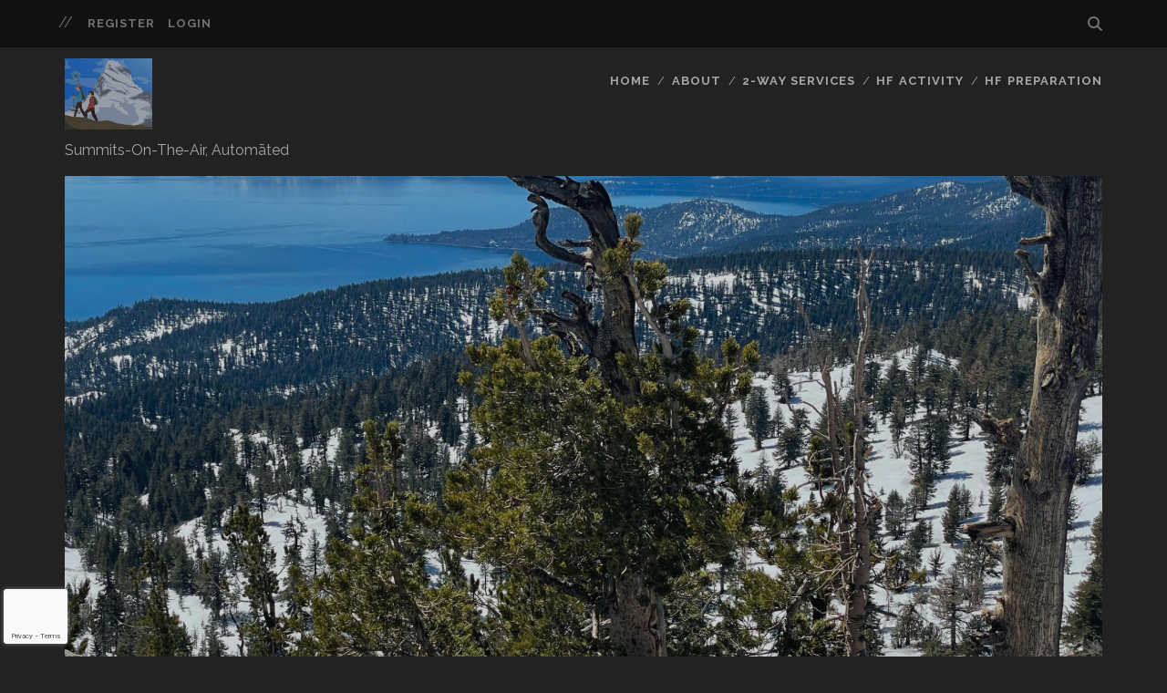

--- FILE ---
content_type: text/html; charset=utf-8
request_url: https://www.google.com/recaptcha/api2/anchor?ar=1&k=6LcdersiAAAAACn_yUy8sTxq3_tTDyATpBFRtRaF&co=aHR0cHM6Ly9zb3RhbWF0LmNvbTo0NDM.&hl=en&v=PoyoqOPhxBO7pBk68S4YbpHZ&size=invisible&anchor-ms=20000&execute-ms=30000&cb=qmi995dbz1p0
body_size: 48651
content:
<!DOCTYPE HTML><html dir="ltr" lang="en"><head><meta http-equiv="Content-Type" content="text/html; charset=UTF-8">
<meta http-equiv="X-UA-Compatible" content="IE=edge">
<title>reCAPTCHA</title>
<style type="text/css">
/* cyrillic-ext */
@font-face {
  font-family: 'Roboto';
  font-style: normal;
  font-weight: 400;
  font-stretch: 100%;
  src: url(//fonts.gstatic.com/s/roboto/v48/KFO7CnqEu92Fr1ME7kSn66aGLdTylUAMa3GUBHMdazTgWw.woff2) format('woff2');
  unicode-range: U+0460-052F, U+1C80-1C8A, U+20B4, U+2DE0-2DFF, U+A640-A69F, U+FE2E-FE2F;
}
/* cyrillic */
@font-face {
  font-family: 'Roboto';
  font-style: normal;
  font-weight: 400;
  font-stretch: 100%;
  src: url(//fonts.gstatic.com/s/roboto/v48/KFO7CnqEu92Fr1ME7kSn66aGLdTylUAMa3iUBHMdazTgWw.woff2) format('woff2');
  unicode-range: U+0301, U+0400-045F, U+0490-0491, U+04B0-04B1, U+2116;
}
/* greek-ext */
@font-face {
  font-family: 'Roboto';
  font-style: normal;
  font-weight: 400;
  font-stretch: 100%;
  src: url(//fonts.gstatic.com/s/roboto/v48/KFO7CnqEu92Fr1ME7kSn66aGLdTylUAMa3CUBHMdazTgWw.woff2) format('woff2');
  unicode-range: U+1F00-1FFF;
}
/* greek */
@font-face {
  font-family: 'Roboto';
  font-style: normal;
  font-weight: 400;
  font-stretch: 100%;
  src: url(//fonts.gstatic.com/s/roboto/v48/KFO7CnqEu92Fr1ME7kSn66aGLdTylUAMa3-UBHMdazTgWw.woff2) format('woff2');
  unicode-range: U+0370-0377, U+037A-037F, U+0384-038A, U+038C, U+038E-03A1, U+03A3-03FF;
}
/* math */
@font-face {
  font-family: 'Roboto';
  font-style: normal;
  font-weight: 400;
  font-stretch: 100%;
  src: url(//fonts.gstatic.com/s/roboto/v48/KFO7CnqEu92Fr1ME7kSn66aGLdTylUAMawCUBHMdazTgWw.woff2) format('woff2');
  unicode-range: U+0302-0303, U+0305, U+0307-0308, U+0310, U+0312, U+0315, U+031A, U+0326-0327, U+032C, U+032F-0330, U+0332-0333, U+0338, U+033A, U+0346, U+034D, U+0391-03A1, U+03A3-03A9, U+03B1-03C9, U+03D1, U+03D5-03D6, U+03F0-03F1, U+03F4-03F5, U+2016-2017, U+2034-2038, U+203C, U+2040, U+2043, U+2047, U+2050, U+2057, U+205F, U+2070-2071, U+2074-208E, U+2090-209C, U+20D0-20DC, U+20E1, U+20E5-20EF, U+2100-2112, U+2114-2115, U+2117-2121, U+2123-214F, U+2190, U+2192, U+2194-21AE, U+21B0-21E5, U+21F1-21F2, U+21F4-2211, U+2213-2214, U+2216-22FF, U+2308-230B, U+2310, U+2319, U+231C-2321, U+2336-237A, U+237C, U+2395, U+239B-23B7, U+23D0, U+23DC-23E1, U+2474-2475, U+25AF, U+25B3, U+25B7, U+25BD, U+25C1, U+25CA, U+25CC, U+25FB, U+266D-266F, U+27C0-27FF, U+2900-2AFF, U+2B0E-2B11, U+2B30-2B4C, U+2BFE, U+3030, U+FF5B, U+FF5D, U+1D400-1D7FF, U+1EE00-1EEFF;
}
/* symbols */
@font-face {
  font-family: 'Roboto';
  font-style: normal;
  font-weight: 400;
  font-stretch: 100%;
  src: url(//fonts.gstatic.com/s/roboto/v48/KFO7CnqEu92Fr1ME7kSn66aGLdTylUAMaxKUBHMdazTgWw.woff2) format('woff2');
  unicode-range: U+0001-000C, U+000E-001F, U+007F-009F, U+20DD-20E0, U+20E2-20E4, U+2150-218F, U+2190, U+2192, U+2194-2199, U+21AF, U+21E6-21F0, U+21F3, U+2218-2219, U+2299, U+22C4-22C6, U+2300-243F, U+2440-244A, U+2460-24FF, U+25A0-27BF, U+2800-28FF, U+2921-2922, U+2981, U+29BF, U+29EB, U+2B00-2BFF, U+4DC0-4DFF, U+FFF9-FFFB, U+10140-1018E, U+10190-1019C, U+101A0, U+101D0-101FD, U+102E0-102FB, U+10E60-10E7E, U+1D2C0-1D2D3, U+1D2E0-1D37F, U+1F000-1F0FF, U+1F100-1F1AD, U+1F1E6-1F1FF, U+1F30D-1F30F, U+1F315, U+1F31C, U+1F31E, U+1F320-1F32C, U+1F336, U+1F378, U+1F37D, U+1F382, U+1F393-1F39F, U+1F3A7-1F3A8, U+1F3AC-1F3AF, U+1F3C2, U+1F3C4-1F3C6, U+1F3CA-1F3CE, U+1F3D4-1F3E0, U+1F3ED, U+1F3F1-1F3F3, U+1F3F5-1F3F7, U+1F408, U+1F415, U+1F41F, U+1F426, U+1F43F, U+1F441-1F442, U+1F444, U+1F446-1F449, U+1F44C-1F44E, U+1F453, U+1F46A, U+1F47D, U+1F4A3, U+1F4B0, U+1F4B3, U+1F4B9, U+1F4BB, U+1F4BF, U+1F4C8-1F4CB, U+1F4D6, U+1F4DA, U+1F4DF, U+1F4E3-1F4E6, U+1F4EA-1F4ED, U+1F4F7, U+1F4F9-1F4FB, U+1F4FD-1F4FE, U+1F503, U+1F507-1F50B, U+1F50D, U+1F512-1F513, U+1F53E-1F54A, U+1F54F-1F5FA, U+1F610, U+1F650-1F67F, U+1F687, U+1F68D, U+1F691, U+1F694, U+1F698, U+1F6AD, U+1F6B2, U+1F6B9-1F6BA, U+1F6BC, U+1F6C6-1F6CF, U+1F6D3-1F6D7, U+1F6E0-1F6EA, U+1F6F0-1F6F3, U+1F6F7-1F6FC, U+1F700-1F7FF, U+1F800-1F80B, U+1F810-1F847, U+1F850-1F859, U+1F860-1F887, U+1F890-1F8AD, U+1F8B0-1F8BB, U+1F8C0-1F8C1, U+1F900-1F90B, U+1F93B, U+1F946, U+1F984, U+1F996, U+1F9E9, U+1FA00-1FA6F, U+1FA70-1FA7C, U+1FA80-1FA89, U+1FA8F-1FAC6, U+1FACE-1FADC, U+1FADF-1FAE9, U+1FAF0-1FAF8, U+1FB00-1FBFF;
}
/* vietnamese */
@font-face {
  font-family: 'Roboto';
  font-style: normal;
  font-weight: 400;
  font-stretch: 100%;
  src: url(//fonts.gstatic.com/s/roboto/v48/KFO7CnqEu92Fr1ME7kSn66aGLdTylUAMa3OUBHMdazTgWw.woff2) format('woff2');
  unicode-range: U+0102-0103, U+0110-0111, U+0128-0129, U+0168-0169, U+01A0-01A1, U+01AF-01B0, U+0300-0301, U+0303-0304, U+0308-0309, U+0323, U+0329, U+1EA0-1EF9, U+20AB;
}
/* latin-ext */
@font-face {
  font-family: 'Roboto';
  font-style: normal;
  font-weight: 400;
  font-stretch: 100%;
  src: url(//fonts.gstatic.com/s/roboto/v48/KFO7CnqEu92Fr1ME7kSn66aGLdTylUAMa3KUBHMdazTgWw.woff2) format('woff2');
  unicode-range: U+0100-02BA, U+02BD-02C5, U+02C7-02CC, U+02CE-02D7, U+02DD-02FF, U+0304, U+0308, U+0329, U+1D00-1DBF, U+1E00-1E9F, U+1EF2-1EFF, U+2020, U+20A0-20AB, U+20AD-20C0, U+2113, U+2C60-2C7F, U+A720-A7FF;
}
/* latin */
@font-face {
  font-family: 'Roboto';
  font-style: normal;
  font-weight: 400;
  font-stretch: 100%;
  src: url(//fonts.gstatic.com/s/roboto/v48/KFO7CnqEu92Fr1ME7kSn66aGLdTylUAMa3yUBHMdazQ.woff2) format('woff2');
  unicode-range: U+0000-00FF, U+0131, U+0152-0153, U+02BB-02BC, U+02C6, U+02DA, U+02DC, U+0304, U+0308, U+0329, U+2000-206F, U+20AC, U+2122, U+2191, U+2193, U+2212, U+2215, U+FEFF, U+FFFD;
}
/* cyrillic-ext */
@font-face {
  font-family: 'Roboto';
  font-style: normal;
  font-weight: 500;
  font-stretch: 100%;
  src: url(//fonts.gstatic.com/s/roboto/v48/KFO7CnqEu92Fr1ME7kSn66aGLdTylUAMa3GUBHMdazTgWw.woff2) format('woff2');
  unicode-range: U+0460-052F, U+1C80-1C8A, U+20B4, U+2DE0-2DFF, U+A640-A69F, U+FE2E-FE2F;
}
/* cyrillic */
@font-face {
  font-family: 'Roboto';
  font-style: normal;
  font-weight: 500;
  font-stretch: 100%;
  src: url(//fonts.gstatic.com/s/roboto/v48/KFO7CnqEu92Fr1ME7kSn66aGLdTylUAMa3iUBHMdazTgWw.woff2) format('woff2');
  unicode-range: U+0301, U+0400-045F, U+0490-0491, U+04B0-04B1, U+2116;
}
/* greek-ext */
@font-face {
  font-family: 'Roboto';
  font-style: normal;
  font-weight: 500;
  font-stretch: 100%;
  src: url(//fonts.gstatic.com/s/roboto/v48/KFO7CnqEu92Fr1ME7kSn66aGLdTylUAMa3CUBHMdazTgWw.woff2) format('woff2');
  unicode-range: U+1F00-1FFF;
}
/* greek */
@font-face {
  font-family: 'Roboto';
  font-style: normal;
  font-weight: 500;
  font-stretch: 100%;
  src: url(//fonts.gstatic.com/s/roboto/v48/KFO7CnqEu92Fr1ME7kSn66aGLdTylUAMa3-UBHMdazTgWw.woff2) format('woff2');
  unicode-range: U+0370-0377, U+037A-037F, U+0384-038A, U+038C, U+038E-03A1, U+03A3-03FF;
}
/* math */
@font-face {
  font-family: 'Roboto';
  font-style: normal;
  font-weight: 500;
  font-stretch: 100%;
  src: url(//fonts.gstatic.com/s/roboto/v48/KFO7CnqEu92Fr1ME7kSn66aGLdTylUAMawCUBHMdazTgWw.woff2) format('woff2');
  unicode-range: U+0302-0303, U+0305, U+0307-0308, U+0310, U+0312, U+0315, U+031A, U+0326-0327, U+032C, U+032F-0330, U+0332-0333, U+0338, U+033A, U+0346, U+034D, U+0391-03A1, U+03A3-03A9, U+03B1-03C9, U+03D1, U+03D5-03D6, U+03F0-03F1, U+03F4-03F5, U+2016-2017, U+2034-2038, U+203C, U+2040, U+2043, U+2047, U+2050, U+2057, U+205F, U+2070-2071, U+2074-208E, U+2090-209C, U+20D0-20DC, U+20E1, U+20E5-20EF, U+2100-2112, U+2114-2115, U+2117-2121, U+2123-214F, U+2190, U+2192, U+2194-21AE, U+21B0-21E5, U+21F1-21F2, U+21F4-2211, U+2213-2214, U+2216-22FF, U+2308-230B, U+2310, U+2319, U+231C-2321, U+2336-237A, U+237C, U+2395, U+239B-23B7, U+23D0, U+23DC-23E1, U+2474-2475, U+25AF, U+25B3, U+25B7, U+25BD, U+25C1, U+25CA, U+25CC, U+25FB, U+266D-266F, U+27C0-27FF, U+2900-2AFF, U+2B0E-2B11, U+2B30-2B4C, U+2BFE, U+3030, U+FF5B, U+FF5D, U+1D400-1D7FF, U+1EE00-1EEFF;
}
/* symbols */
@font-face {
  font-family: 'Roboto';
  font-style: normal;
  font-weight: 500;
  font-stretch: 100%;
  src: url(//fonts.gstatic.com/s/roboto/v48/KFO7CnqEu92Fr1ME7kSn66aGLdTylUAMaxKUBHMdazTgWw.woff2) format('woff2');
  unicode-range: U+0001-000C, U+000E-001F, U+007F-009F, U+20DD-20E0, U+20E2-20E4, U+2150-218F, U+2190, U+2192, U+2194-2199, U+21AF, U+21E6-21F0, U+21F3, U+2218-2219, U+2299, U+22C4-22C6, U+2300-243F, U+2440-244A, U+2460-24FF, U+25A0-27BF, U+2800-28FF, U+2921-2922, U+2981, U+29BF, U+29EB, U+2B00-2BFF, U+4DC0-4DFF, U+FFF9-FFFB, U+10140-1018E, U+10190-1019C, U+101A0, U+101D0-101FD, U+102E0-102FB, U+10E60-10E7E, U+1D2C0-1D2D3, U+1D2E0-1D37F, U+1F000-1F0FF, U+1F100-1F1AD, U+1F1E6-1F1FF, U+1F30D-1F30F, U+1F315, U+1F31C, U+1F31E, U+1F320-1F32C, U+1F336, U+1F378, U+1F37D, U+1F382, U+1F393-1F39F, U+1F3A7-1F3A8, U+1F3AC-1F3AF, U+1F3C2, U+1F3C4-1F3C6, U+1F3CA-1F3CE, U+1F3D4-1F3E0, U+1F3ED, U+1F3F1-1F3F3, U+1F3F5-1F3F7, U+1F408, U+1F415, U+1F41F, U+1F426, U+1F43F, U+1F441-1F442, U+1F444, U+1F446-1F449, U+1F44C-1F44E, U+1F453, U+1F46A, U+1F47D, U+1F4A3, U+1F4B0, U+1F4B3, U+1F4B9, U+1F4BB, U+1F4BF, U+1F4C8-1F4CB, U+1F4D6, U+1F4DA, U+1F4DF, U+1F4E3-1F4E6, U+1F4EA-1F4ED, U+1F4F7, U+1F4F9-1F4FB, U+1F4FD-1F4FE, U+1F503, U+1F507-1F50B, U+1F50D, U+1F512-1F513, U+1F53E-1F54A, U+1F54F-1F5FA, U+1F610, U+1F650-1F67F, U+1F687, U+1F68D, U+1F691, U+1F694, U+1F698, U+1F6AD, U+1F6B2, U+1F6B9-1F6BA, U+1F6BC, U+1F6C6-1F6CF, U+1F6D3-1F6D7, U+1F6E0-1F6EA, U+1F6F0-1F6F3, U+1F6F7-1F6FC, U+1F700-1F7FF, U+1F800-1F80B, U+1F810-1F847, U+1F850-1F859, U+1F860-1F887, U+1F890-1F8AD, U+1F8B0-1F8BB, U+1F8C0-1F8C1, U+1F900-1F90B, U+1F93B, U+1F946, U+1F984, U+1F996, U+1F9E9, U+1FA00-1FA6F, U+1FA70-1FA7C, U+1FA80-1FA89, U+1FA8F-1FAC6, U+1FACE-1FADC, U+1FADF-1FAE9, U+1FAF0-1FAF8, U+1FB00-1FBFF;
}
/* vietnamese */
@font-face {
  font-family: 'Roboto';
  font-style: normal;
  font-weight: 500;
  font-stretch: 100%;
  src: url(//fonts.gstatic.com/s/roboto/v48/KFO7CnqEu92Fr1ME7kSn66aGLdTylUAMa3OUBHMdazTgWw.woff2) format('woff2');
  unicode-range: U+0102-0103, U+0110-0111, U+0128-0129, U+0168-0169, U+01A0-01A1, U+01AF-01B0, U+0300-0301, U+0303-0304, U+0308-0309, U+0323, U+0329, U+1EA0-1EF9, U+20AB;
}
/* latin-ext */
@font-face {
  font-family: 'Roboto';
  font-style: normal;
  font-weight: 500;
  font-stretch: 100%;
  src: url(//fonts.gstatic.com/s/roboto/v48/KFO7CnqEu92Fr1ME7kSn66aGLdTylUAMa3KUBHMdazTgWw.woff2) format('woff2');
  unicode-range: U+0100-02BA, U+02BD-02C5, U+02C7-02CC, U+02CE-02D7, U+02DD-02FF, U+0304, U+0308, U+0329, U+1D00-1DBF, U+1E00-1E9F, U+1EF2-1EFF, U+2020, U+20A0-20AB, U+20AD-20C0, U+2113, U+2C60-2C7F, U+A720-A7FF;
}
/* latin */
@font-face {
  font-family: 'Roboto';
  font-style: normal;
  font-weight: 500;
  font-stretch: 100%;
  src: url(//fonts.gstatic.com/s/roboto/v48/KFO7CnqEu92Fr1ME7kSn66aGLdTylUAMa3yUBHMdazQ.woff2) format('woff2');
  unicode-range: U+0000-00FF, U+0131, U+0152-0153, U+02BB-02BC, U+02C6, U+02DA, U+02DC, U+0304, U+0308, U+0329, U+2000-206F, U+20AC, U+2122, U+2191, U+2193, U+2212, U+2215, U+FEFF, U+FFFD;
}
/* cyrillic-ext */
@font-face {
  font-family: 'Roboto';
  font-style: normal;
  font-weight: 900;
  font-stretch: 100%;
  src: url(//fonts.gstatic.com/s/roboto/v48/KFO7CnqEu92Fr1ME7kSn66aGLdTylUAMa3GUBHMdazTgWw.woff2) format('woff2');
  unicode-range: U+0460-052F, U+1C80-1C8A, U+20B4, U+2DE0-2DFF, U+A640-A69F, U+FE2E-FE2F;
}
/* cyrillic */
@font-face {
  font-family: 'Roboto';
  font-style: normal;
  font-weight: 900;
  font-stretch: 100%;
  src: url(//fonts.gstatic.com/s/roboto/v48/KFO7CnqEu92Fr1ME7kSn66aGLdTylUAMa3iUBHMdazTgWw.woff2) format('woff2');
  unicode-range: U+0301, U+0400-045F, U+0490-0491, U+04B0-04B1, U+2116;
}
/* greek-ext */
@font-face {
  font-family: 'Roboto';
  font-style: normal;
  font-weight: 900;
  font-stretch: 100%;
  src: url(//fonts.gstatic.com/s/roboto/v48/KFO7CnqEu92Fr1ME7kSn66aGLdTylUAMa3CUBHMdazTgWw.woff2) format('woff2');
  unicode-range: U+1F00-1FFF;
}
/* greek */
@font-face {
  font-family: 'Roboto';
  font-style: normal;
  font-weight: 900;
  font-stretch: 100%;
  src: url(//fonts.gstatic.com/s/roboto/v48/KFO7CnqEu92Fr1ME7kSn66aGLdTylUAMa3-UBHMdazTgWw.woff2) format('woff2');
  unicode-range: U+0370-0377, U+037A-037F, U+0384-038A, U+038C, U+038E-03A1, U+03A3-03FF;
}
/* math */
@font-face {
  font-family: 'Roboto';
  font-style: normal;
  font-weight: 900;
  font-stretch: 100%;
  src: url(//fonts.gstatic.com/s/roboto/v48/KFO7CnqEu92Fr1ME7kSn66aGLdTylUAMawCUBHMdazTgWw.woff2) format('woff2');
  unicode-range: U+0302-0303, U+0305, U+0307-0308, U+0310, U+0312, U+0315, U+031A, U+0326-0327, U+032C, U+032F-0330, U+0332-0333, U+0338, U+033A, U+0346, U+034D, U+0391-03A1, U+03A3-03A9, U+03B1-03C9, U+03D1, U+03D5-03D6, U+03F0-03F1, U+03F4-03F5, U+2016-2017, U+2034-2038, U+203C, U+2040, U+2043, U+2047, U+2050, U+2057, U+205F, U+2070-2071, U+2074-208E, U+2090-209C, U+20D0-20DC, U+20E1, U+20E5-20EF, U+2100-2112, U+2114-2115, U+2117-2121, U+2123-214F, U+2190, U+2192, U+2194-21AE, U+21B0-21E5, U+21F1-21F2, U+21F4-2211, U+2213-2214, U+2216-22FF, U+2308-230B, U+2310, U+2319, U+231C-2321, U+2336-237A, U+237C, U+2395, U+239B-23B7, U+23D0, U+23DC-23E1, U+2474-2475, U+25AF, U+25B3, U+25B7, U+25BD, U+25C1, U+25CA, U+25CC, U+25FB, U+266D-266F, U+27C0-27FF, U+2900-2AFF, U+2B0E-2B11, U+2B30-2B4C, U+2BFE, U+3030, U+FF5B, U+FF5D, U+1D400-1D7FF, U+1EE00-1EEFF;
}
/* symbols */
@font-face {
  font-family: 'Roboto';
  font-style: normal;
  font-weight: 900;
  font-stretch: 100%;
  src: url(//fonts.gstatic.com/s/roboto/v48/KFO7CnqEu92Fr1ME7kSn66aGLdTylUAMaxKUBHMdazTgWw.woff2) format('woff2');
  unicode-range: U+0001-000C, U+000E-001F, U+007F-009F, U+20DD-20E0, U+20E2-20E4, U+2150-218F, U+2190, U+2192, U+2194-2199, U+21AF, U+21E6-21F0, U+21F3, U+2218-2219, U+2299, U+22C4-22C6, U+2300-243F, U+2440-244A, U+2460-24FF, U+25A0-27BF, U+2800-28FF, U+2921-2922, U+2981, U+29BF, U+29EB, U+2B00-2BFF, U+4DC0-4DFF, U+FFF9-FFFB, U+10140-1018E, U+10190-1019C, U+101A0, U+101D0-101FD, U+102E0-102FB, U+10E60-10E7E, U+1D2C0-1D2D3, U+1D2E0-1D37F, U+1F000-1F0FF, U+1F100-1F1AD, U+1F1E6-1F1FF, U+1F30D-1F30F, U+1F315, U+1F31C, U+1F31E, U+1F320-1F32C, U+1F336, U+1F378, U+1F37D, U+1F382, U+1F393-1F39F, U+1F3A7-1F3A8, U+1F3AC-1F3AF, U+1F3C2, U+1F3C4-1F3C6, U+1F3CA-1F3CE, U+1F3D4-1F3E0, U+1F3ED, U+1F3F1-1F3F3, U+1F3F5-1F3F7, U+1F408, U+1F415, U+1F41F, U+1F426, U+1F43F, U+1F441-1F442, U+1F444, U+1F446-1F449, U+1F44C-1F44E, U+1F453, U+1F46A, U+1F47D, U+1F4A3, U+1F4B0, U+1F4B3, U+1F4B9, U+1F4BB, U+1F4BF, U+1F4C8-1F4CB, U+1F4D6, U+1F4DA, U+1F4DF, U+1F4E3-1F4E6, U+1F4EA-1F4ED, U+1F4F7, U+1F4F9-1F4FB, U+1F4FD-1F4FE, U+1F503, U+1F507-1F50B, U+1F50D, U+1F512-1F513, U+1F53E-1F54A, U+1F54F-1F5FA, U+1F610, U+1F650-1F67F, U+1F687, U+1F68D, U+1F691, U+1F694, U+1F698, U+1F6AD, U+1F6B2, U+1F6B9-1F6BA, U+1F6BC, U+1F6C6-1F6CF, U+1F6D3-1F6D7, U+1F6E0-1F6EA, U+1F6F0-1F6F3, U+1F6F7-1F6FC, U+1F700-1F7FF, U+1F800-1F80B, U+1F810-1F847, U+1F850-1F859, U+1F860-1F887, U+1F890-1F8AD, U+1F8B0-1F8BB, U+1F8C0-1F8C1, U+1F900-1F90B, U+1F93B, U+1F946, U+1F984, U+1F996, U+1F9E9, U+1FA00-1FA6F, U+1FA70-1FA7C, U+1FA80-1FA89, U+1FA8F-1FAC6, U+1FACE-1FADC, U+1FADF-1FAE9, U+1FAF0-1FAF8, U+1FB00-1FBFF;
}
/* vietnamese */
@font-face {
  font-family: 'Roboto';
  font-style: normal;
  font-weight: 900;
  font-stretch: 100%;
  src: url(//fonts.gstatic.com/s/roboto/v48/KFO7CnqEu92Fr1ME7kSn66aGLdTylUAMa3OUBHMdazTgWw.woff2) format('woff2');
  unicode-range: U+0102-0103, U+0110-0111, U+0128-0129, U+0168-0169, U+01A0-01A1, U+01AF-01B0, U+0300-0301, U+0303-0304, U+0308-0309, U+0323, U+0329, U+1EA0-1EF9, U+20AB;
}
/* latin-ext */
@font-face {
  font-family: 'Roboto';
  font-style: normal;
  font-weight: 900;
  font-stretch: 100%;
  src: url(//fonts.gstatic.com/s/roboto/v48/KFO7CnqEu92Fr1ME7kSn66aGLdTylUAMa3KUBHMdazTgWw.woff2) format('woff2');
  unicode-range: U+0100-02BA, U+02BD-02C5, U+02C7-02CC, U+02CE-02D7, U+02DD-02FF, U+0304, U+0308, U+0329, U+1D00-1DBF, U+1E00-1E9F, U+1EF2-1EFF, U+2020, U+20A0-20AB, U+20AD-20C0, U+2113, U+2C60-2C7F, U+A720-A7FF;
}
/* latin */
@font-face {
  font-family: 'Roboto';
  font-style: normal;
  font-weight: 900;
  font-stretch: 100%;
  src: url(//fonts.gstatic.com/s/roboto/v48/KFO7CnqEu92Fr1ME7kSn66aGLdTylUAMa3yUBHMdazQ.woff2) format('woff2');
  unicode-range: U+0000-00FF, U+0131, U+0152-0153, U+02BB-02BC, U+02C6, U+02DA, U+02DC, U+0304, U+0308, U+0329, U+2000-206F, U+20AC, U+2122, U+2191, U+2193, U+2212, U+2215, U+FEFF, U+FFFD;
}

</style>
<link rel="stylesheet" type="text/css" href="https://www.gstatic.com/recaptcha/releases/PoyoqOPhxBO7pBk68S4YbpHZ/styles__ltr.css">
<script nonce="PzRb_hE6Q0FqrsGc6RLvQw" type="text/javascript">window['__recaptcha_api'] = 'https://www.google.com/recaptcha/api2/';</script>
<script type="text/javascript" src="https://www.gstatic.com/recaptcha/releases/PoyoqOPhxBO7pBk68S4YbpHZ/recaptcha__en.js" nonce="PzRb_hE6Q0FqrsGc6RLvQw">
      
    </script></head>
<body><div id="rc-anchor-alert" class="rc-anchor-alert"></div>
<input type="hidden" id="recaptcha-token" value="[base64]">
<script type="text/javascript" nonce="PzRb_hE6Q0FqrsGc6RLvQw">
      recaptcha.anchor.Main.init("[\x22ainput\x22,[\x22bgdata\x22,\x22\x22,\[base64]/[base64]/[base64]/[base64]/[base64]/UltsKytdPUU6KEU8MjA0OD9SW2wrK109RT4+NnwxOTI6KChFJjY0NTEyKT09NTUyOTYmJk0rMTxjLmxlbmd0aCYmKGMuY2hhckNvZGVBdChNKzEpJjY0NTEyKT09NTYzMjA/[base64]/[base64]/[base64]/[base64]/[base64]/[base64]/[base64]\x22,\[base64]\\u003d\x22,\x22Q3AKTsO9w40aEmlHwpd/w5wmMlwLwoTCul/DlHIOR8KxUQnCusOBHk5yDkfDt8Oawq7CuRQEa8O0w6TCpwRQFVnDqiLDlX8HwoF3IsKjw73Cm8KbNBsWw4LCiybCkBNawrs/[base64]/FHfDth/Cg8KzZhrDi8O/wrjCrRIzQMOuVsOtw7AjdsOUw6/CpC4Lw57ClsO4FCPDvRjCucKTw4XDoBDDlkUtbcKKOB3DnWDCusOzw7EabcK+bQU2esKlw7PClxTDucKCCMOXw5PDrcKPwrUnQj/[base64]/woHCksKCw4LDq8K0wqU7wpjDhgoiwpwYCRZ6R8K/w4XDuTLCmAjCpRV/[base64]/w6xnbMORw7nCkUPDhsOdw6PCu8Kiw77CsMKSw7XCuMOcw5vDmB1gUGtGV8Kawo4aXEzCnTDDrxbCg8KRGcKmw70scsKFEsKNa8KQcGlnAcOIAnRmLxTCow/DpDJJLcO/w6TDksOww7YeLkjDkFILwq7DhB3CvnRNwq7DvsKUDDTDuF3CsMOyCFLCiVrCm8OUHcOubcKxw5XDjMKwwr4pw5zCgcOoWH/Cny/ChUrCvW55w7fDsnQFdmIHP8OHTMK2w5jDgsKATMO2wrAzEsOYwpTDssKqwpTDucKQwpfCkg/CtA7DqUdEBn7DtBnCvz7ChMOVIcKSTU5wCS/CscOYH1jDhMOFwqbDscOVDRgFw6fDtTLDhsKKw4tNw6YZM8KXFMKUV8KzPSnCgXvClsOcAmxZw7Nfwq98wrDDpVYXPUIfJMOew6FvTwPCpcK6fsKWF8Khw6BGw6fDky/Cg1nCtw7DtsKwDsKVLGVjPRxnRcKAS8OyKcKiD1wpw7nCnm/Di8O9dMKwwr3DpMOAwrVkZMKMwqXCviDDs8K5wovCnSNNwrlmw73Cm8K5w5XCulrDhUM5wrnDucOcw6o0wq3DhwUOwpLCvlp8FcOCGMOSw49Aw5lLwo/CmMKKPjdxw5ppw5/Cm3jDkHnDo2XDjGIGwpxMZ8OFG27DtCwqTS0hb8KywrDCoEtTw4/DqMOOw5PDilBGMXYTw4rDsmrDtHcYLCpvW8KXwq06b8OWw4/Ch1gAN8KTw6jDssKiMMOKIcOJw51fRMOsG0o/[base64]/ChMO8NsOMU2rDqjEKSMK/[base64]/[base64]/DssK8JwgwFlvDscKaSgvDuxvDsTTCg8K5w6HDmMKoNETDpB8Awq0Uw4VjwodIwpljT8KlDUFbIFzCiMK1w4FBw7QUFsOXwqBPw5DDvFXCssKJT8Ktw4zCs8KNQsKKwrrCssO2XsO+VcKkw73DtsO6wrcXw7I/woPDsFM7wpHCgxHDnsKswrxUw5bCicONU2jCrcOuDFLCnVfCucOZGifCncOOw4rDsUcvwod/w6QFHsKAJm5/[base64]/CosOyw74yJQTDlhBKwqAfwrY5a3jDhMOQw55ZKV7CkMKpYgLDvGRLwqXCohbCulbDgRU5wrjDiBbDokcjDWRZw5bCuQnCo8K5SyBDbsKUI1vCpMOhw67Dig/CgsKrRGpow6gMwrdUUDTCggnDicKPw4AYw6rClj/DnQg9wp/CjQQHMkMwwogNw4zDqMKvw48Tw55eT8Owazs2JQwaSnTCssOrw5BNwo9/[base64]/DjMKfczXCjsOeTjLDvUAFa8KTwo/Do8KpwokIIRMNNBzCg8Kqw50QUcOTGXvDqMKEcmzCpMOyw7NIGcKFO8KOXsKdLMKzwoxGwqjClDgcwoNrw7XDg0diw7jCoWwSwqTDrSceCcOXw6thw7PDjG7CsGo9wpnDlMOBw57CmcKAw7phX1VWQ1/CjjtXE8KZSGTDoMKzSTZ6S8OlwqRbIQwia8Ocw6jDsRTDksO0SsORUMO/[base64]/eMKkw5xoM8KfOcKnw4PDonjCk8OZwrAyWsOHYBsSBMOHw4nCuMOnw5TCs3Jvw6VlwojCt2YfFi1/w5LClxTDmVYYZToGFCF9w77DsQNyFxB2fMK6w54Ow4nCp8O2e8OMwpFGFsKzMcOKWFptw6PDgy/DtsKtwrbCvGjDhn/DtD4WODwvRjgzV8KQwo5rwpJTDDYWw6PChj5Aw5DDmWx2woZQCWDCsGAOw6nCisKMw7FnDV/CrXjDi8KtI8KtwrLDoGUjM8KGwrvCscKYD0A2wpjCj8OQTMO4wrnDlCfDq3Y0UMKgw6XDnMOzIcKfwpxbw5BICXXDtcKtMQBHCR/Cg2nDn8KJw47Dm8Okw6TCqcOlSsKwwoPDgzLDhSDDhEQcwofDs8KBacKgBcKyIR4wwrk1w7cGbi/Cnwxyw4TCohHCtXhuwpbDnRTDi2J6w5nCv2MYwqNMw7vDpg/DrzEpw7HDhW91Pi11f1nDoAcJLMO8TGPCr8OTf8Oxwp9tGMKSwovCjcOFw6XClAnCpU8kJDctK285w5vDoSRdRQ/CulV3wq/[base64]/XAnDsk0Bwqw+w5Jmwo3CoADDiMOacBDDgkLDrsOjwq7DqgTDv07CpsOsw710HSbCj0cjwptvw7dew7tMMcOSDTBLw5HCmMKSw43DryXCqxrCpU/Cs0zCgz5uX8OKI1lpJ8KMwoXDoiwnw57CnQnDr8KCGcKXNB/[base64]/Cjm/Dh1XCtEDCpE59w6bDnMKmJMKbwplDQjUJw4bCgMOWB3PCuzMWwrdMwrRnFMKQJ1c+aMKqLVzDiBtewromwqXDncOaVcKwE8OhwqZfw4/Ci8K1ScKlQsKIEMKsME55wofDusKqdljCv0PCv8KMSQJeRjg0XjLCjsOSZcKYw797TcKyw75dRGTCtA/DsGvCjU/DrsKxbCvCocOCF8KSwrw9HsKgfQrDrcKEayc9WMO/C3FDwpdxWMKGIjDDlMKpw7fCvRE2BcK0WUxgwoIzw73Dl8OrBsK9A8KJw4wHw4/[base64]/Dmh9wwrbDrcOPwoHDpBx5wrTDpMOccMONeTp3NxLDpXdRUMKuwoXDrkgDPFlieSTCj1DDsgNSwqE+FUrCpwXDpWkHG8Oiw7jCh1LDmsOfYnNww75rU31Cw7vDmcOiw4gbwrE/w4FqwqbDqjUTeVrClFYbWcOOKcKXwpzCvR/CkT/[base64]/[base64]/DicK1Y8K9w7PDisKMw79yDMKHL8Otw484wrl9w65cwrFywqPDqsO2w4PDvWB8W8KbI8Knw6ViworCp8Kiw7A/WD99w7nDvgJdAQDCnk9YFcKaw4sXwpHCizpqwrjDuHDDhsKPwpLDvcOqwo7CuMKLwrUXccOhIXzCscOAN8OqWcKCwrIZwpLDlU48w6zDrVhow43DqG9kOizDiU/[base64]/UsO7w7xMwoLCrxpJIkHDj8Oew4IkbDocw4DDhRLCmcKqw5Yrw6TDmyrDlBl5bkvDggrCoGIyKXjDuQTCq8K0wobCrMKIw5MKYcOCc8Ojw5XDjwjCt1DCmT3DvETCuWXCkMKuw6Z/wpQww6FgO3rCh8OewrnCpcO4w4fCnCHDmsKzw5oQGTgUw4Uvw6caFAXDiMOBwqoPw60ibzTDu8KiccKfTV0jwoxONkrDgsOdwovDucKdHV7CtzzCi8OwUMKsJ8Kgw6zCgcOJOVlAwpHCpMKREsK/ECrCpVTCicOKwqYtPG7DnCXCosOvw5rDtRQhSMOjw5sFwqMJwosUQjQTIyg0w6rDmD8yKcKlwq9ZwoVIwrrClsKUw5TCjFUZwpFPwrgHah1XwpQBw4ciwp/DtkgSw7vCsMK5wqF/dMOAUMOiwpAnwqvCpzTDk8O7w7nDj8KIwrIzQcOqwrgDa8KHwqfDlcKLwpZtfcK7wrFTwq/[base64]/G8OQGcK9w7YewqPClB4GasKvw7Exwq10wpJDw7Jxw7Edwp/DjsKzYVrDpn9fYy3CoEHCvC9tBz8Fwotww7PDk8OCw61yVMKvFFZ9PMO7GcKwU8KowqljwpRnZsOdGWBgwpfCi8O/wrPDlxp1a2vCsgxZfMOaNEfCqwTDlkTDtsOvXsKZw4LDnsONRcOGKGHCjMKSw6J9w6EWe8Kkwo7DqCfCksKebQ1gw5A4wqnCnTLDsCbDqSECw6B5Zh7Cs8O4worDt8ONV8Ocw6fDpT3DhhEqUw/[base64]/Dt8OaDFhlw5rCnMK6dMOHwoZ9RBNcwoQTw6PDnk8+w5TCtykHJxnDnzbDmiPDq8OTW8OrwrMPKnrCqTXDrBrCtx7DpnhmwqpIwoARw5/CjyjDjzjCucOialnCgjHDlcKIO8KeFglOGULDnGg8wqXCnMKlw4LCusOWwqLCrxvDk23DkFLCkTjDpMKiccKwwrQEwptJeTh1woTDmXl5wrtxOks/wpFvNMOWGlXCpnh2wo8SasKxBcKkwpklw4HDosKrJcO4A8OOIVwQw6rDgsK9FgZNXcKlw7Ivwq3DsXPDrUHDgsOBwpZLQEQVPGpqwq1Uw6F7w5sSw55DKD8MIHLCuy4Vwr9JwqdFw4XCk8OVw4rDvjnCrcKhUhLDgC/[base64]/Km5YIHsrRCNpw7vDmCdPNcOQw5fDmcKVw5bDpMOPOMO6wpnDiMKxwoPDlVA9bMODaFvDu8KVw55Tw7nDkMOyY8OaSQXCgDzCtkIww4bCr8KGwqNSbk55YcO5EA/CscOWwo3CpUoyYMKVExjDui4Yw6HDhcOCTxXDpnBrw5/[base64]/[base64]/Drl85wp8nTMKDQWhzwqUFwpsMw63DqjHCq1Z7w4DDmMOvw5hEcsKbwqPDkMK+w6XDonvCvHpnXzvDv8OuOywewoBxwpRxw4jDoTd9OcKqSHwsYF3CosKQwrvDsWVuwqcPK0oAODxtw7UDFS4aw7lWw7g4UjBjwrvDu8KMw67Dl8KzwqtxCMOEw7jCuMKFH0DDsn/[base64]/DmEHDosOkw6wdZwM/w6wvwqdsw7HCgiXCrQ0MesOYXQsNw7bCuwnDg8OhdMKMUcOHCsKtwojCksKMw6E/Gjhxw4nDtcOxw6jDkMO6w48vZcOPYcOfw61+wrLDkWfCpMK4w4HCnFbDk11kEDjDhsKLwoEzw6/CnmTDl8KTJMOUHcKjwrzCsMO4w559wr7CpzfCtsKVwqTCjnbCl8OfKcOjNcKybRDCicOaasKuIWdXwrFiw7DDuUnDn8OywqpPwqFXZi5/w6nDqsKrw6rClMOWw4LDi8Oaw6lmwqRtP8OTa8OxwqPDr8Kiw6vDjcOXwpANw5DCngsLdDIgXsOzwqQ/w4LCni/DnUDDuMKBw43DkzLDucOPwrUIwp7DlU7Dqzkew49SG8KHesKaY0HDk8KPwroeB8KDVjESUsKfw4Vsw5XDinjDi8Ogwq4sAGF+w6UWVjFAw65/JMOfJWzDhMKPYmLCmMK0EsKxOz7CmwHCqcKnw6fCg8KJBSd1w5EAwrhNJUd+ZMOON8K0wrbDg8OZbWrDk8O+w6gCwoEuw4dawobCr8K3Y8OXw5/[base64]/wo8Uwp7DgcO2RMOMKVfDncOPQsOVfsKlw4vDqMKAEj5CdsO7w6/Cg3DDhDgHw4ETFcK/w57CmcK1LVEYc8ORwrvDtiw4dMKXw4jCn0fDjsOYw5hfeltLw6DDsXXCvsKQw4kEw5TCpsK6wpPDtBtHf0LDhMKzdsKFwoDDs8O/wqUxw7DCksKzMUTDhcKsYxbCtMKQdwrCigDCgsODIh3CmQLDqcKew6hAOcOQYMKNdcKmHzrCpsOUUcOrBcOUWsO9wpXDpcK7CAV+w63CqcOoMVXCkMOqE8KJCcOVwpR6w5lqccKCw6jDmsOKecOpPzDCmn/[base64]/Cv8OuwrlewpFSEMO1NcOTSsO/[base64]/DqMOzJsOTwqklwpzCpmrDgsKAdcOOacOkTRvDkkpNw70yX8OqwpTDi251wp4BY8KeDSnDuMOyw6Ngwq/CmnU1w6rCpgNlw4DDoSUywoc6w79vJ3fDkMObLsO3w70Twq3CsMKpw4zChm7Di8KQaMKPwrHDjcK/XsK8worCrHHDisOmJkLCplwIfsOgwoDClcO4CA16w75YwogtAGF7Q8OUwoLDh8KAwqrDrVrCgcOHw5xFOTDDv8KsZMKCwojDqiYRwoXDkMObwq0QKcOPwqxwdMK/GybCmsOnPDfDjk7CjR/DjSPDicOjw5gXwqvDiQxtEWFZw7rDhQjCpQ54JW81IMOoA8KLQXTDv8OBHC0/LSfDj2/DqsOtwrokwpHDl8Olwr4Ew7xpw5LCnADDrMKgYl7CnHHCrHYdw4/DlsODw65jQMO+w77Ch1RhwqXClsKUw4I6w5HDtk1THsO1HyjDu8KHFcO/w5wCwpkWEnHCvMKCI23DsEMMwoVtS8OtwpvCoBDChcOyw4dPw4fDnjIMwrMfwqnDpz3DiH3Dp8KPw6vCtxLDi8KpwoXCjcOiwoAGw6nDiwxODEduwqFVccKfP8KcbcOawq0nTxDCplvDkzbDqMKXCB7DpcKkworCgg8/w6XCmsOEFnbCmlVuZcKmYx3DthENO3Z9MsKlC0A4WmfDomXDjBDDkMKjw73DscO4RMOmGVfDt8KhSkZYWMK3wodwXDXDr30GIsKPw6TChMOAdcOMwozCglvDucOmw4QLwo7DgwjDscKtw4FzwrUQwqPCm8KzGMKVw699wq/[base64]/w4wLIsOhw6TCtTsFJMKeZXnCpMOZdcOywqEqw7VZw4Z8w58mYcOFTQM4wq1kw6/Cn8OvbCYZw63Cv0AYL8Kiwp/CtcKAw4NJQTDDmcOuTMKlOGbDkHfDjXnCrMK0KxjDuFHChGHDssKvwprCsXxPCkI+bwwgdMKkOcKBw5vCrX7Dv0sQw4DCoWBaG1rDu1nCj8Ohwo/CslAyRMKxwr4jw41OwqLDgMKEwqoQTcOufhgAwp89w6XCrsO6IjYrJSU/w55Zwq1awoHChGnCnsOKwrAzLsK8woLCnlPCvD7DqMKWYhPDshNLPC7CjMOHcgEZSz3Cr8ODeh9KY8Odw4IUEMOmw6fDlR7Djktnw7B7NklHw4AlBGbDlWPDpyTDvMOuw4LCpAEPYUbDtnYZw6LCv8K6Pj1ENRPDoS8JLMKWwp/Ci1nCiTDCjsO/w63DiRrCvHjCt8K5wq3DhMKybcOdwqtlLnQlVm7CkVbDpGhZw73DksOMRBoEOcOwwrDClRPCnxV1wp7DhW9YcMKEM3rCjTHDjsKHIcOBeW3DjcO5UsKWMcK+w5bDkxE2GyDDkm1nw6R8w5rDj8KaZ8OgHMKTPMOAw7rDtsOewpZjw7IKw7XDr1/CkwcfWUhkwpkSw5fCiBVPU2xtYABjw68TUHgDEMKdw5TCm3rCkAcrTcOiw4RJw54LwqLCuMOxwro6EUXCrsKeMlDCmWEMwp1QwqjCmsO4fcKtw65GwqrCthtOAMOhw6TDuWHDiDnDq8Kdw5JUwoFuLnRjwqvDscK2w5/DrBh6w7vDjsK5wpAZeWlqwpDDoTfCmAF1w6TDmCzDkC1Dw6jDiAfCgUMIw5nCrDXDhcKoccOXc8KQwpLDgS/[base64]/w6rDqB4oKlYJw5/[base64]/CvQTCsD5gV8O9w6pmPVoqwpfCpMKfBDzDv0UCJ2BNTsK1esKBwqTDksOxw4seCcO/wo/Dj8OHwpE1J1wPGsKew6NUc8KPLhDCv1/[base64]/wr/DkMKowpLCg8KYw4XDkRXDrVcWwpNfwpDClh/DgcKXAFcZVDI0wqpQYCt6wrcOfcOwPDsLZiTDnMOCw4LDnMK6w7hKwrNTw59LRBPClnPCsMKlQSREwodQf8O3esKfwrQyScK/woYEw5JmRWVqw7Yvw7MGYsOEDV/CqT/[base64]/[base64]/AcOewrUrSV/[base64]/DjXjDmcOHwoXDr8K3PcO2GsKhw5VmYll4UMKgw4vCicKyRsOdLXJ0dcOiwrFxwqvDqlNAwp/Cq8OYwrQzwpBfw5jCthjDjULDuBzDs8K/UsKADhVMwr/DpHjDqEohVF3CsTHCq8Ogw7/DncO2aV9IwofDr8K2aVbCtMO9w7B2w5NAVcK4LcOfNcO4w5ZjGsOYwq9Gw73DiRhgIgkxUcK/w4VBE8OtdDk+F1I8FsKNWcO4w6s6w5U/wpF/JcO5KsKoH8OrSW/CqCNZw6Rtw7nCkMKeYzpIL8KhwoByCVPDtCDCoD7CrmJhLCzCkhE/T8KMDMKsWHXCrsK6wo/[base64]/d8O/wrYiwpkGZWURw4DDp29Nw4nDsnjDl8ODLsOYwpA0eMKWD8OZYMOTwpDDg2tBwoHCjsOxw7oJwobDj8Ojw4/CrkXCnMO5w7MxMDrDkcO0WBZ6LMKLw4U/[base64]/DhMKZHcOOw5rDjgrCmDXDmwgAwokkDMOpwqnDt8Ktw7bCqy/[base64]/GX/DrCB/cH4bwqrCucO/[base64]/[base64]/[base64]/CiXFzwqZAwr/[base64]/DqwPDlSnDqA0BRlYvO8K+XHHDshfDiE/[base64]/[base64]/EcOMw4XDjCQSw63CqMOAe8OTQ8KNwr7DozNBGUDDsQPCiE5uw4MpworCosKQGsOSR8K+wqcXPEh6wofCksKIw4DDpcOdwo8sECBmB8KWMcO8wrdSLFNzwrRgw4vDnMOZwo0jwp3DqSpRwpLCpGYew4nDucOBWXbDjcOTwpNNw6fDpjXCjmHDnMKtw49PwojDkk/Di8Ouw7AwSsODTUHDssKtw7N8esKSGMKuwqpEw44CUcOjw5Jpw50LDxHCtWQRwoxdQhbCjDl0ISXCoBTCkUsJwr8ow4jDmlxjWcOsBsKeGBjCj8KzwqTCmm0hwo7DiMOxO8OwKcKbc1YJwqfDm8K/GsKlw4sZwr0xwp3DnTnDomVyflMQUsO1wrk8D8Ofw67CoMKEw69+bQxSwqDDtTPDlcK+fmY5AVHCpSfCkR8mZlRLw7zDv1tRfsKQX8K6JxvCqMOJw4rDpC/DmsOvIG/DmsKAwo1qwq0QTB18ZyzDrsOXNsOZUU1TF8Obw4dxwpPDpgDDqnUaw43CksO/AcO1EVTCig1yw4pQwpDDkcKLXmrCp390LMOXwr/DlsOtQ8OrwrTDuFbDrDJMesKiVgx8dsKRdcKwwrAEw4oLwp3DmMKJw7fCh2oYw57CmxZPaMO5woIWIsKlM2ozWsOUw7zDhMO3w4/Cl3zCmsK8wqXDpV3Du3/DhTPDtsOlCGXDpRbCkS/[base64]/[base64]/DtcO2w7LDiCXCglkEw4UuGzzCqShtWcODw5hwwrvDmMKQUAcSG8OpOsOswpXDrcKlw4nCtsO9LiPDkMOtT8KIw7bDgBXCn8KzDFJNw5whwpjDicO/w6ovL8OvWnHDsMOmw6jDtlPCmsKRfMOPwq1/cxsoPzF2LCVCwrbDjsKSUFp1w53DkDEGwoNpSMKsw7XCn8KBw5TCkWsSZzw2dSgNBWpMw7vDvSMKIsKQw54Iw4TCvhZ+TsObCcKJA8K6wqzCj8OCVmBdDFnDl34tF8OSAF/CjBEGwqjDhcOwZsKew7vDhUXCu8KfwqlhwrBLT8KMwqvCl8OVwrNww4jDlcOCwqjDhSfDpz7DsW/[base64]/E0s7FsK1ZcOOFMO+dcOsccO4wq7CpVLCn8KCwpsRXsOEC8KUwoIBFcKUWMOcw67DqwE8w4ICUx/DsMKLe8O5SMO7wpZ1w5TChcOCHz5uecOBLcOnPMKsKwp3OMKVw4bCpz/[base64]/wogDAsORW0ssKm0lNinDkWRAKsKrTsORw7NQMS0aw6tiwrXCu3tRA8OPbcKJJRrDhRRjJcO0w5TCnMOQEsOUw59zw7zDoQEeJgRwLcKJDljDocK5w5wZPsKjwociJCUlwprDmcK3wrrDucKOOMKXw6wRAcKIwqTDijbCscKgEsODwp0Pwr/CkRoUYxzDj8K1EE9xMcKSAH9mHg/DqgPDhcKCw5vDszFPDSUrai/ClMOlHcK3YBtowokSK8Ovw49CMsKgMcOowpBhCll+w5vDhsKGZWzDr8Kcw7wrw5LDl8KEwr/DjWTDmsKywrdKGcOldFfCjMOkw5nDp0FlJMOnw7hiwoXDmUsIwpbDh8KNw4/DpsKPw6wCwoHCuMKAwphULDJmNUkQQQnCsztnA3c/IjFRwp9uw6V+bMKUw5gxOmPDusO4BsOjwpohw4dSw7/ChcK4ODBvJBfDnkYnwqjDqy47wpnDhcOhRsKfADrDjMKJVlvDvjV1IHPClcKCw5hqO8OzwpULwr50wotwwp/DuMOQf8O8woUpw5gkbMOhKsKuw57DgMKQU3BIw5fDmX5/[base64]/wrzDjkHCkETCisKHY8K1FyfCoMKqJX3CtcKvDMOLw4wFw517L3UQw6o/PzDCgcK/w7TCuVNBwrd5bMKKJcOXOcKFw40aCFZ7wqfDjcKKMMKDw7HCtsKFO0xKUcKRw7jDq8Klwq/CmsK9TGPCiMOTw7rCnEPDoDLCmgsfch7DhcOSwoZWK8KTw4dyC8OlVcOKw64ZTkzChwbCthvDiXzCisOECw/Dh14vw7DDjSvCs8ORJ1FDw5TCt8Omw6I6wrFTBGtGXxh/DMKKw69awqsdw7TDvBxOw4Uvw45Nwro+wpzCjMOmLcOCPnJbAMKqwptSE8Kew6vDgsKbwoFdMsObw5ZYKlBySMOndmXCs8K1wqJNw7dGw5DDhcOMA8KMSHfDv8O/wpwiN8O+dxxGFMKxXA0qBmVRVMK8aFXCmBvCiRwoKlbCqVAcwplVwq0Vw7XCn8Klwq3CocKPJMKwL2HDuX/DohNxG8KxesKeZx84w73DoxN4fMKrw516wpAzwoFfwoMdw7rDhMOZS8KTTMKsd39Ew7dcw4lqw6HDg20NIVnDjFlPGERtw5VEFk5zwq5HGl/DkcKCFA81F0ISwqLCmxIXfsKLw4Mzw7DCtsOfAg5rw6/Dlhxww7sgIVrCnBNrOsOcw7Ryw4rCrcOQcsOZCCnDp3MjwpLCjMKgMEdjw6fDlW4rw4TDj33CtsKDw50nP8KDw71jTcOpBC/[base64]/[base64]/CunnDoMK2wpQGGcKXw5vCuH7CgsK5PsKPw6MiOMKaw6zDjQ/DiEHCpMK6wpbDnBPDjsKDHsO/w4fDkjITFMK+w4Z5SsOBAylEQcOrwqkzwqYZwr7DhXZZwpDDgEcYWXUUccK3RA5DJV7CpXRqfSlKEg0YRwHDuzHCrCrCig7DqcKcEz/[base64]/DtsO+wr3CilLDsMOnwrFfwpgCwoNgw54Te8O5cCHCu8OwZFZ1G8K1w7JQcl4/w7EtwpHDqEltZcOVwqZhw7QvPMOpZsKZwrHDm8K7e2fCiCLChQPDmMOmKsKIwoATFnnDthvCpsOOwr3CqcKBwrrCo37CtcOXwpzDjMOSwovCg8OnHMKQfU8nBRzCq8OGwprDhRxTQStcAMOhKBs8wrrDnj/[base64]/ChRXCh8OYw5rCocONKh3DgQLCqyVUwoMlw4FlGjc8wojDg8KjO31YYsO/w7ZTNnwqwrh+HHPClxxTXcKHwqcyw6pTe8K/bsKNVjULw7rCpRxJAQEbdsOcw6tAasKNw4zDpW94w7vDkcOTw7VNwpd4wpnCmsOnwpPCusO5S1zDq8KLw5Zcwp9xw7V3wrc4PMOKVcO/wpERw6EBEDvCrFnCr8KJbMO2MikqwrZKbsKgbwXCuBAyQMO7CcKsUMKDT8Oyw4bDkMO7w47Dk8KiHMOQLsOMwpbDrQcewr7Dq2rDosKXTBbDn1wob8OcZ8OIwpDDu3EPZMKLNMObwppte8O+UkAbXSPCj1wIwpvDuMKvw5N4wp5EBQdROC/DhUXDoMK8wrgDZlYAwr7CukzCslZQMVFaaMO9wpcOLzxsC8Oqw6PCn8O8EcKtwqJjJFRaKsO7w7p2HsKVw53Ck8OiFsOFc3NQwovCkFbClsOlInvDssOoVWMFwr7DjnPDgULDqTkxwr1xwpomwr44wp/CjkDDpR3DrgBHw5tgw6ULw5fDn8KVwqnCrsOPHk7CvMONRjMHw7FWwoJ9wq1Vw6gTM3JAwpHDi8OPw7vCo8OBwpd5UUd8wpd4I1HCocKkwqDCrcKGw7wxw5ERGVlEEhpCZF8Lw5tAwojCtMKjwqnDuzvCkMKWwr7DqEVFwo1Ow41Bwo7DjxrDgcOXw6LClsK2wr/[base64]/Cg8KLEGzCssOfUcOvZwcbW8OJSC5eL8O3w7Qhw7rDgVDDuznDvAx9FQIrb8KLw43DtcKEPgDDssKODMKED8O7woTChA92WXNVwrfDmsO3wrduw5LDj2bClwDDpk88wrfCnSXDtxvCgVsqw70UKChFw7PDjw/CjcKww5fCsCDClcKXMMOWQcOnw5ElIjw7w79+wq8zRQ/DmG7CiAzDmBPCgz7Cu8K+JMOdw40RwpHDiB/ClsKXwptIwqXCpMO6H3pvLsOJLsKBwoVewp8Qw4EgbUvDgxnDmcOAQjrCjcOVT29ww5ZDacK5w64Gw41bWBczw7zDiE3DjHnCosKGBMO5IjvChzthB8KLw6bDicO+wrTCozRuPQLDjEbCqcOLw7DDpjTCqwXCrsKMGB/[base64]/wrfCusKewrvDqsK1woHDk8Ofwq/CgBhTDx/DksOdQsKyeWtpwq1UwofCtsKvwp7DoWPClMKywpPDuToRGHcgdVTClRXCncODw5NMw5c9BcKfw5bCvMOCw5x/w4sAw75Hwqohw6ZOM8OSPsO9A8KBW8Kyw6MVI8KVS8OJwrvCkirDicKTV2vCqMOvw5g7wopgXnprUCrCmnpDwp7ChcOfdUc3wrHCtQXDiw8jWsKaRXxdWBkmHcKmWWh/MsO9FsOcHmjDgcOMZVXDj8KtwohxW1LCscKAwrPDhx7DsTPCp24Uw5/Dv8KPCsO6BMKAexzCt8OJRsKUw77ClAzCqGxPwprCiMOPw6fCvW3CmgHDlMO6SMKXX0QbP8KrwpDChsKYwqo3w5/DucOndsOewqw0woIcLxfDi8Kvw40gezU9wqJsajrCmw/DuQzCpC8Jw6JXT8Oyw77DtA8VwrkxDSPDtH/CoMO8BAt7wqMUcMKgw54tWsKxwpMJCXbDolPDuhYgwq7CrcO2wrQAw79zdB3CtsOCwoLDgBFtw5fCsmXDtMKzOVcHwoBzKMO9wrJ4MMO2NMKzXMKew6rCv8K7wp8dHcKRw7UhEgTCtz8RGFnDvQtpb8KDJsOAEwMSw4x4wqXDr8OZRcOZw7TDvcO8Q8KrW8KvXcO/[base64]/[base64]/Dl8KzDxoowp/CjcO+XUctNsOAfwPDukUbwoVGbHRpccOpb0PDjmPDi8OoCMODBQnClQEpasKyZMKjw5PCtENOccOWw4HCsMKlw6XDiw1Yw6UiCMOXw4lEPWfDu01YGXdmw7ENwowrWsO5NCV6ScKwf2DCkVF/SsOuw7oMw5bDqMOEdMKow5PDnMKwwpcdAnHCmMKnwrTCgk/[base64]/[base64]/Du0fDrztwwrNmw5Z4w453JcKSw4DDkcOQXMK5wqTCgx7DiMKDWMO+wr3CucOZw4/CgsKmw4RVwrUrw4Z/fSTChSnChHQTDMKyUsKIRMKQw6nDgFlbw7BWPQrCpDI6w6QEJhXDn8K4wqDDosKnwpLDnVFyw6fCpMOtMMODw4h6w4wTasK2w7RsZ8KLwqzDtwfCmMOPwonDgRY4FMOMwp5GJWvDlsOXNR/DocO5MwYseR/[base64]/EMOAwq7ChsKePcKbFsOMJUJYwoTDisKawofDv8KuIQbDkMOow5R1KcKJw4jDnsKsw5hdTgvClcKfCzQ5WyXCgsOAw53Dk8OqHVMwJsKWKMO1wpgpwrszRiHDo8OnwrMpwoDCtWrDh2/DncKTTsKsS0E8RMOwwq1kwr/DvDHCiMOJRMOwBErDgMKtI8KKw4w6AQAAAFc1f8OMeEzCtsOiQ8OMw43DqsOCBsOcw7NEwonCh8KEw4oYw40LJ8OTBANmw4tGGMK0w5tzw5xMwrDDv8K6w4rCmh7DnsO/[base64]/CkC3ChybCiWNkDMKGN8KDVMO0JMOZSMOiw40MLGp2IiTCvsO+ej/DtMK1w7HDhT7CkMOMw7B4eiPDrVPCuFJmw5ElesKTHcO6wqU5YEweb8OTwrh/KcKVeRvDjQ3CvgIeIxoSXcKCwoJQZMK9wpRpwqhXw5TDtXZZwo0MegHDnsKyQ8OUJ13DpglBW0PDtU/Dm8OpFcO2bGVVUSjDoMK+wonCsjnCtwsvw7rCsiHCk8Kgw5HDusOACsO6w6XDqMK5EzVpOcK/wpjCpFhQw47Cv0jDl8Ksd0bDt0gQT30bwpzDq0rCjsK4w4DCimF/woQ8w5V5w7Y7ckPDllfDgMKRw4nDssKNXMKCZEN8JBjCnsKTWzXDq1FJwqvDsWkIw7gpGB5EVDdewpzCjMKWBykJwpPCkFtuw4wdwrjCqsOAPwrDvsKxwpnCvGDDlT5Aw4jClcKEPMKCwojDjsOTw5Ndwr9pJcODT8KmGsOJw4HCvcOpw7/Di2rCqyjCtsOXFsK8wrTCisKBSMO+wog+WjDCtzvDnHd1wrrCvR1SwrLDr8OVBMOTYsOeaArDjXbCvsOsCMOJwq10w5DDrcK/w5LDqxkQNcOWXhjCqynCl2DCjDfDvH14w7QEB8KPwo/[base64]/CuMOcdh7Dn0HCtcKnwq8CwoLCn8K/DRMLCEBPwrnCuEceKi/CtgFowpPDj8KHw5kYLcOxw5FCwph/wrECRgTDk8O0wqtaRMOWw5EGZMOBwo9pw4vDlwBuB8OZwoXClMOCwoN9wpvDsUXDllcEVE05ARLCusK2w41CAHUZw7bDssK5w6zCvDvCiMO8WWZlwrbDkkQCPcKzw7fDkcOfdMOkJcOhwoTDtXtBHjPDrT/[base64]/DnDbDtsOqSzHCrwMHOsOJFnHDkgExG0BPXsKzwq3CpsOew5x9NVLCksKwbWFLw6kuDFnDgS7CkMKfWcKZTcOvWMOhw7TClQ3DklbCscKTwrhAw7N/fsKTwqvCqB3DoFHDpl/DoRXClyLCtHrChzsBbQTDvj4NNidFNcOybznCg8KKworDssONw4NRw5Jvwq3Dtl/[base64]/FsOXw7YNw6jCiyFUwrwZwpdZwr7CsydRYzcrH8OJwr3Djy/Cp8K9wrHCnTLDsEzCmVwywpLDk2NAwr3DiwsYQ8OoXWwxNcKpecOVCi7Dk8KaEcKMwrLDtsKEfz4QwrNKTzxww6R9w4PCkcOQw7/DjyjCpMKWw7FKHcO+UBjCicOnfCR3wprCmgXCr8K/esOeaQR8ZCDDsMOMwp3Dn07CsTTCi8OnwrYUGMO3wr3CoAjDjSkOwoEzD8K2wqTDo8Krw4rCk8OrSSTDgMOvQxXCrxFCPMKhw7wqNkl9ISQbw51Kw7otbX4gw63DpcO5dWvCjCYdT8KRZEDDkMKZRsOGwpoDJmfDq8K7dVPCp8KKNFx/V8OdFMKkMMOvw43CusOtw7B3OsOoEcOQw74vHmHDrMOTUHLCuyZIwpI8w4BXDVzCr2FnwocqRR/CuXDDlw\\u003d\\u003d\x22],null,[\x22conf\x22,null,\x226LcdersiAAAAACn_yUy8sTxq3_tTDyATpBFRtRaF\x22,0,null,null,null,1,[21,125,63,73,95,87,41,43,42,83,102,105,109,121],[1017145,246],0,null,null,null,null,0,null,0,null,700,1,null,0,\[base64]/76lBhnEnQkZnOKMAhnM8xEZ\x22,0,0,null,null,1,null,0,0,null,null,null,0],\x22https://sotamat.com:443\x22,null,[3,1,1],null,null,null,1,3600,[\x22https://www.google.com/intl/en/policies/privacy/\x22,\x22https://www.google.com/intl/en/policies/terms/\x22],\x223M5Ek05nAEWCiRgiqP19T6IHYHarz1DBDfBN6mhmv8U\\u003d\x22,1,0,null,1,1769001585437,0,0,[174],null,[4,82,156,151],\x22RC-_g-MC2f6uc_YhA\x22,null,null,null,null,null,\x220dAFcWeA4vvXmQM26WC3S41jbtMKB6JUkDojKw34-8voGboTK3sDyDvzpKR4X4v4axfcn_Yd2AwijJTTaqOLuHdPcWXd73yfDo4g\x22,1769084385683]");
    </script></body></html>